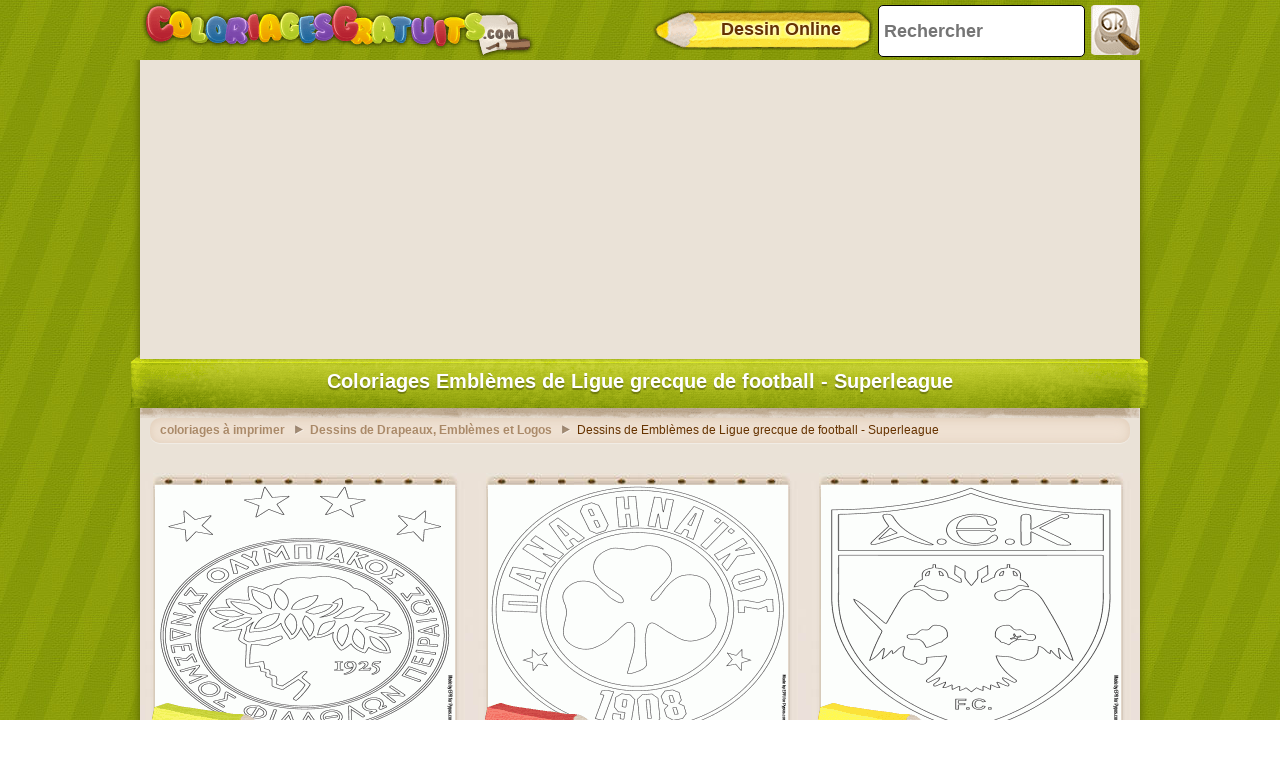

--- FILE ---
content_type: text/html; charset=utf-8
request_url: https://accounts.google.com/o/oauth2/postmessageRelay?parent=https%3A%2F%2Fwww.coloriagesgratuits.com&jsh=m%3B%2F_%2Fscs%2Fabc-static%2F_%2Fjs%2Fk%3Dgapi.lb.en.OE6tiwO4KJo.O%2Fd%3D1%2Frs%3DAHpOoo_Itz6IAL6GO-n8kgAepm47TBsg1Q%2Fm%3D__features__
body_size: 157
content:
<!DOCTYPE html><html><head><title></title><meta http-equiv="content-type" content="text/html; charset=utf-8"><meta http-equiv="X-UA-Compatible" content="IE=edge"><meta name="viewport" content="width=device-width, initial-scale=1, minimum-scale=1, maximum-scale=1, user-scalable=0"><script src='https://ssl.gstatic.com/accounts/o/2580342461-postmessagerelay.js' nonce="cGE3i8paAswi6djeW_DkIw"></script></head><body><script type="text/javascript" src="https://apis.google.com/js/rpc:shindig_random.js?onload=init" nonce="cGE3i8paAswi6djeW_DkIw"></script></body></html>

--- FILE ---
content_type: text/html; charset=utf-8
request_url: https://www.google.com/recaptcha/api2/aframe
body_size: 267
content:
<!DOCTYPE HTML><html><head><meta http-equiv="content-type" content="text/html; charset=UTF-8"></head><body><script nonce="q_jDmBWy6PhtkKD1xbleUw">/** Anti-fraud and anti-abuse applications only. See google.com/recaptcha */ try{var clients={'sodar':'https://pagead2.googlesyndication.com/pagead/sodar?'};window.addEventListener("message",function(a){try{if(a.source===window.parent){var b=JSON.parse(a.data);var c=clients[b['id']];if(c){var d=document.createElement('img');d.src=c+b['params']+'&rc='+(localStorage.getItem("rc::a")?sessionStorage.getItem("rc::b"):"");window.document.body.appendChild(d);sessionStorage.setItem("rc::e",parseInt(sessionStorage.getItem("rc::e")||0)+1);localStorage.setItem("rc::h",'1768908200116');}}}catch(b){}});window.parent.postMessage("_grecaptcha_ready", "*");}catch(b){}</script></body></html>

--- FILE ---
content_type: application/javascript; charset=utf-8
request_url: https://fundingchoicesmessages.google.com/f/AGSKWxUaq1ltLvTe_KKeRavSfjfuo4aOi-0y1uTeboNm3QnVwfN4pLp8f9Fo_66FiH_4CISc-Q1JYWTVhbrC_FCP_3mvQLsYrPffL21xjBN9vp3JduK0zod-b08rQ7EiL7ekCDWgs1ekZQRgPsRbsccXX8AhnVVJsmz1axH56Ztd8d1Vih7wbcxW0h8f0KEn/_/welcomead./ad_lazyload./adj.php?/game-ads..html?ad_
body_size: -1291
content:
window['f7974350-f201-4200-85a5-d1794bc85630'] = true;